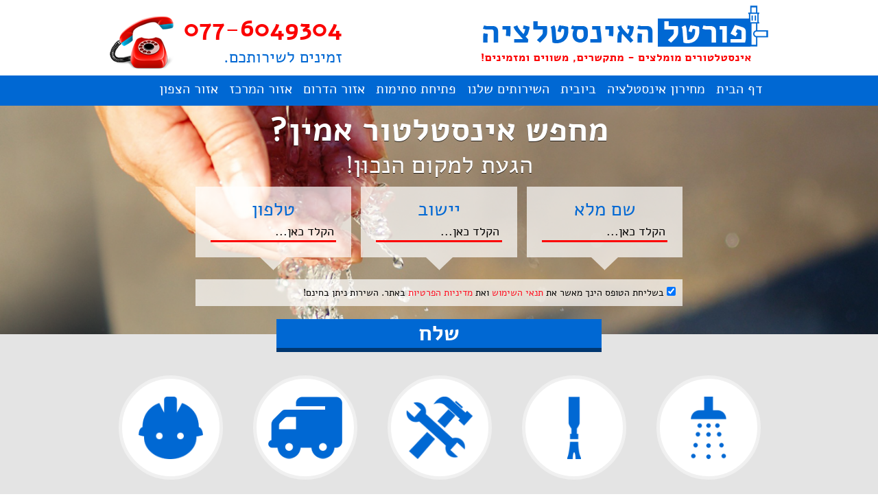

--- FILE ---
content_type: text/html; charset=utf-8
request_url: https://www.plumber-sos.com/
body_size: 8306
content:
            <!DOCTYPE html>            <html lang="he" dir="rtl">            <head>                    <title>אינסטלטורים מומלצים, אינסטלטור מומחה זול | פורטל האינסטלציה</title>                    <!--meta tags-->                    <meta http-equiv="Content-Type" content="text/html; charset=utf-8" />                    <meta http-equiv="pragma" content="no-cache" />                    <meta name="robots" content="index, follow" />                    <meta name="Author" content="פורטל האינסטלציה" />                    <meta name="keywords" content="אינסטלטור,אינסטלטורים,אינסטלטורים מומלצים,אינסטלטור 24 שעות,אינסטלטור מומלץ,אינסטלטור חירום" />                    <meta name="description" content="מחפש אינסטלטור מומלץ ובמחיר זול?
אנו מספקים שירותי אינסטלציה ע&amp;quot;י מגוון אינסטלטורים מומלצים.
ניתן להזמין אינסטלטור מומחה 24 שעות אשר מוסמך לטיפול בשעת חירום." />                    <meta property="og:title" content="אינסטלטורים מומלצים, אינסטלטור מומחה זול"/>                    <meta property="og:image" content="https://www.plumber-sos.com/img/logo.png"/>                    <meta property="og:site_name" content="פורטל האינסטלציה"/>                    <meta property="og:description" content="מחפש אינסטלטור מומלץ ובמחיר זול?
אנו מספקים שירותי אינסטלציה ע&amp;quot;י מגוון אינסטלטורים מומלצים.
ניתן להזמין אינסטלטור מומחה 24 שעות אשר מוסמך לטיפול בשעת חירום."/>                    <link rel="canonical" href="https://www.plumber-sos.com/"/>                    <meta name="viewport" content="width=device-width, initial-scale=1">					<link rel="icon" href="favicon.ico" type="image/x-icon"/>                    <!--[if lt IE 9]>                    <script src="http://html5shiv.googlecode.com/svn/trunk/html5.js"></script>                    <![endif]-->                    <script type="text/javascript" src="/js/jquery.js"></script>                    <script type="text/javascript" src="/js/jquery-ui.min.js"></script>                    <script type="text/javascript" src="/js/slideout.min.js"></script>                    <script type="text/javascript" src="/js/jquery.bpopup-0.7.0.min.js"></script>                    <script type="text/javascript" src="/plugins/tickers/jquery.tickers.min.js"></script>                    <!--[if (gte IE 6)&(lte IE 8)]>                      <script type="text/javascript" src="/js/selectivizr.js"></script>                    <![endif]-->                    <script type="text/javascript" src="/js/general.js"></script>                    <!--end meta tags-->                    <!--css include-->                    <link rel="stylesheet" type="text/css" href="/css/main.css?1630702657" />                                        <!--[if gte IE 9]>                      <style type="text/css">                        .gradient {                           filter: none;                        }                      </style>                    <![endif]-->                    <!--end css include-->                    <!--[if IE]>                    <link rel="stylesheet" type="text/css" href="/css/ie.css" />                    <![endif]-->            		<!--google analytics-->                    <script>
  (function(i,s,o,g,r,a,m){i['GoogleAnalyticsObject']=r;i[r]=i[r]||function(){
  (i[r].q=i[r].q||[]).push(arguments)},i[r].l=1*new Date();a=s.createElement(o),
  m=s.getElementsByTagName(o)[0];a.async=1;a.src=g;m.parentNode.insertBefore(a,m)
  })(window,document,'script','//www.google-analytics.com/analytics.js','ga');

  ga('create', 'UA-71826587-1', 'auto');
  ga('send', 'pageview');

</script>            		<!--end google analytics-->            </head>            <body>                <div id="form" class="popconatct">                    <i id="cancel"></i>                    <ul></ul>                </div>                <div id="wrapper">                    <header>                        <div class="wrap">                            <a id="logo" href="/" title="פורטל האינסטלציה"></a>                            <div id="phoneArea">                                <div class="poneArea_right">                                    <a href="tel:+972776049304" title="077-6049304">077-6049304</a>                                    <span>זמינים לשירותכם.</span>                                </div>                                <i></i>                            </div>                        </div>                        <div class="clear"></div>                        <nav id="menuArea">                             <label for="show-menu">                                <i></i>                                <input id="show-menu" role="button" type="checkbox">                                <ul id="navigator"><li><a title="עמוד ראשי" href="/">דף הבית</a></li><li><a title="מחירון אינסטלציה וביוב" href="/מחירון-אינסטלציה">מחירון אינסטלציה</a></li><li><a href="/ביובית">ביובית</a><ul class="drop"><li><a href="/ביובית-ברמת-השרון">ביובית ברמת השרון</a></li><li><a href="/ביובית-בראשון-לציון">ביובית בראשון לציון</a></li><li><a href="/ביובית-בהוד-השרון">ביובית בהוד השרון</a></li><li><a href="/ביובית-בהרצליה">ביובית בהרצליה</a></li><li><a href="/ביובית-בחדרה">ביובית בחדרה</a></li><li><a href="/ביובית-בחולון">ביובית בחולון</a></li><li><a href="/ביובית-בכפר-סבא">ביובית בכפר סבא</a></li><li><a href="/ביובית-בנתניה">ביובית בנתניה</a></li><li><a href="/ביובית-בפתח-תקווה">ביובית בפתח תקווה</a></li><li><a href="/ביובית-בקדימה">ביובית בקדימה</a></li><li><a href="/ביובית-ברמת-גן">ביובית ברמת גן</a></li><li><a href="/ביובית-ברעננה">ביובית ברעננה</a></li><li><a href="/ביובית-בתל-אביב">ביובית בתל אביב</a></li><li><a href="/ביובית-ביוקנעם">ביובית ביוקנעם</a></li><li><a href="/ביובית-בראש-העין">ביובית בראש העין</a></li></ul></li><li><a href="/השירותים-שלנו">השירותים שלנו</a><ul class="drop"><li><a href="/איתור-נזילות-מים">איתור נזילות מים</a></li><li><a href="/החלפת-ברזים">החלפת ברזים</a></li><li><a href="/לחץ-מים-נמוך">לחץ מים נמוך</a></li><li><a href="/שירותי-אינסטלציה">שירותי אינסטלציה</a></li><li><a href="/שירותי-אינסטלציה-לחברות">שירותי אינסטלציה לחברות</a></li><li><a href="/התקנת-מרזבים">התקנת מרזבים</a></li><li><a href="/משאבות-ביוב">משאבות ביוב</a></li><li><a href="/קבלן-ביוב">קבלן ביוב</a></li><li><a href="/שאיבת-ביוב">שאיבת ביוב</a></li></ul></li><li><a href="/פתיחת-סתימות">פתיחת סתימות</a><ul class="drop"><li><a href="/שורשים-בביוב">שורשים בביוב</a></li><li><a href="/סתימה-בצנרת">סתימה בצנרת</a></li><li><a href="/פתיחת-סתימה-בשירותים">פתיחת סתימה בשירותים</a></li><li><a href="/פתיחת-סתימה-במרזב">פתיחת סתימה במרזב</a></li></ul></li><li><a href="/אזור-הדרום">אזור הדרום</a><ul class="drop"><li><a href="/אינסטלטור-בירושלים">אינסטלטור בירושלים</a></li><li><a href="/אינסטלטור-במודיעין">אינסטלטור במודיעין</a></li><li><a href="/אינסטלטור-ברחובות">אינסטלטור ברחובות</a></li><li><a href="/אינסטלטור-באשקלון">אינסטלטור באשקלון</a></li><li><a href="/אינסטלטור-באשדוד">​אינסטלטור באשדוד</a></li><li><a href="/אינסטלטור-במעלה-אדומים">אינסטלטור במעלה אדומים</a></li><li><a href="/אינסטלטור-ביבנה">אינסטלטור ביבנה</a></li><li><a href="/אינסטלטור-בשדרות">אינסטלטור בשדרות</a></li></ul></li><li><a href="/אזור-המרכז">אזור המרכז</a><ul class="drop"><li><a href="/אינסטלטור-בהוד-השרון">אינסטלטור בהוד השרון</a></li><li><a href="/אינסטלטור-בכפר-סבא">אינסטלטור בכפר סבא</a></li><li><a href="/אינסטלטור-ברעננה">אינסטלטור ברעננה</a></li><li><a href="/אינסטלטור-בפתח-תקווה">אינסטלטור בפתח תקווה</a></li><li><a href="/אינסטלטור-בגבעתיים">אינסטלטור בגבעתיים</a></li><li><a href="/אינסטלטור-בשרון">אינסטלטור בשרון</a></li><li><a href="/אינסטלטור-ברמת-השרון">אינסטלטור ברמת השרון</a></li><li><a href="/אינסטלטור-בנתניה">אינסטלטור בנתניה</a></li><li><a href="/אינסטלטור-ברמת-גן">אינסטלטור ברמת גן</a></li><li><a href="/אינסטלטור-בתל-אביב">אינסטלטור בתל אביב</a></li><li><a href="/אינסטלטור-בחולון">אינסטלטור בחולון</a></li><li><a href="/אינסטלטור-בראשון-לציון">אינסטלטור בראשון לציון</a></li><li><a href="/אינסטלטור-ברמת-אביב">אינסטלטור ברמת אביב</a></li><li><a href="/אינסטלטור-בהרצליה">אינסטלטור בהרצליה</a></li></ul></li><li><a href="/אזור-הצפון">אזור הצפון</a><ul class="drop"><li><a href="/אינסטלטור-בחיפה">אינסטלטור בחיפה</a></li><li><a href="/אינסטלטור-בטבריה">אינסטלטור בטבריה</a></li><li><a href="/אינסטלטור-בחדרה">אינסטלטור בחדרה</a></li><li><a href="/אינסטלטור-בקריות">אינסטלטור בקריות</a></li><li><a href="/אינסטלטור-בנהריה">אינסטלטור בנהריה</a></li></ul></li></ul>                             </label>                        </nav>                        </header>                    <div class="clear"></div>                    <div id="container">                        <div id="contactArea">                            <div class="wrap">                                <b>מחפש אינסטלטור אמין?</b>                                <sub>הגעת למקום הנכון!</sub>                                <div class="clear"></div>                                            <form method="post" action="/" data-action="contact1" class="goform myform">                <fieldset>                    <div class="inputArea full">                        <label for="fullname">שם מלא</label>                        <input type="text" id="fullname" name="fullname" placeholder="הקלד כאן..." />                    </div>                </fieldset>                <fieldset>                    <div class="inputArea full">                        <label for="city">יישוב</label>                        <input type="text" id="city" name="city" placeholder="הקלד כאן..." />                    </div>                </fieldset>                <fieldset class="last">                    <div class="inputArea full">                        <label for="phone">טלפון</label>                        <input type="text" id="phone" name="phone" placeholder="הקלד כאן..." />                    </div>                </fieldset>				<div class="clear"></div>				<label for="approve_5" class="note_text">					<input type="checkbox" name="approve" value="1" id="approve_5" checked="true">					בשליחת הטופס הינך מאשר את <a href="/תנאי-השימוש" rel="noindex, nofollow" title="תנאי השימוש" target="blank"> תנאי השימוש</a> ואת <a href="/מדיניות-הפרטיות" rel="noindex, nofollow" title="מדיניות הפרטיות" target="blank"> מדיניות הפרטיות</a> באתר. השירות ניתן בחינם!				</label>				<div class="clear"></div>                <input type="submit" value="שלח" class="mybutton spec" />            </form>                            </div>                        </div>                        <div class="clear"></div>                               <div id="activities">
        <div class="wrap">
            <ul>        <li>
            <a href="/מחירון-אינסטלציה" title="מחירון אינסטלציה">
                <img src="/img/gallery/1528291913.png" alt="מחירון אינסטלציה" title="מחירון אינסטלציה" />
            </a>
            <a href="/מחירון-אינסטלציה" title="מחירון אינסטלציה">
                <span>מחירון אינסטלציה</span>
            </a>
        </li>        <li>
            <a href="/פתיחת-סתימות" title="פתיחת סתימות">
                <img src="/img/gallery/1528291906.png" alt="פתיחת סתימות" title="פתיחת סתימות" />
            </a>
            <a href="/פתיחת-סתימות" title="פתיחת סתימות">
                <span>פתיחת סתימות</span>
            </a>
        </li>        <li>
            <a href="/השירותים-שלנו" title="השירותים שלנו">
                <img src="/img/gallery/1528291875.png" alt="השירותים שלנו" title="השירותים שלנו" />
            </a>
            <a href="/השירותים-שלנו" title="השירותים שלנו">
                <span>השירותים שלנו</span>
            </a>
        </li>        <li>
            <a href="/ביובית" title="ביובית">
                <img src="/img/gallery/1528291856.png" alt="ביובית" title="ביובית" />
            </a>
            <a href="/ביובית" title="ביובית">
                <span>ביובית</span>
            </a>
        </li>        <li class="last">
            <a href="/אזורי-שירות" title="אזורי שירות">
                <img src="/img/gallery/1528291835.png" alt="אזורי שירות" title="אזורי שירות" />
            </a>
            <a href="/אזורי-שירות" title="אזורי שירות">
                <span>אזורי שירות</span>
            </a>
        </li></ul>
        </div>
    </div> 
    <div class="clear"></div>
    <br /><br />                        <div class="clear"></div>                        <div class="wrap">                            <div id="main">                                        <div class="textArea ulTick">
            <h1>חיפשתם אינסטלטור מומלץ?</h1>

<div style="margin: 0px; padding: 0px; border: 0px; font-variant-numeric: inherit; font-stretch: inherit; line-height: inherit; font-family: arial; vertical-align: baseline; font-size: 14px; color: rgb(0, 0, 0);">פורטל האינסטלציה כאן לשירותכם!&nbsp;יש בעיות אינסטלציה בבית? השירותים סתומים? הביוב מוצף ולא יודעים מה לעשות?&nbsp;אתם צריכים אינסטלטור מומלץ, כאן עכשיו ומייד, אין שום בעיה התקשרו כבר עכשיו לאינסטלטור שלכם.&nbsp;הוא יספק לכם מענה מלא לכל בעיית אינסטלציה, בעל מקצוע שכזה לא תמצאו בכל מקום - בעל וותק של שנים בתחום. אחד כזה&nbsp;איכותי העוסק באינסטלציה ביתית, מתמחה בכל תחום פתיחת הסתימות.<br />
&nbsp;</div>

<h2>למה לבחור דווקא בפורטל האינסטלציה?</h2>

<p style="margin: 0px; padding: 0px; border: 0px; font-variant-numeric: inherit; font-stretch: inherit; line-height: 24px; font-family: arial; vertical-align: baseline; font-size: 14px; color: rgb(72, 72, 72);"><span style="font-size:18px;"><span style="color:#008000;"><strong><span style="font-family: arial;">✔</span></strong></span></span>&nbsp;<strong>אנו מספקים שירותי ביובית לפתיחת סתימות</strong><br />
<strong style="color: rgb(0, 128, 0); font-family: arial; font-size: 18px;">✔&nbsp;</strong><strong>חברתנו בעלת מוניטין רב בתחום האינסטלציה והביוב.</strong><br />
<strong style="color: rgb(0, 128, 0); font-family: arial; font-size: 18px;">✔&nbsp;</strong><strong>צילום תת קרקעי של צנרת ביוב מים בעזרת סיב אופטי ומידע נוסף.</strong><br />
<strong style="color: rgb(0, 128, 0); font-family: arial; font-size: 18px;">✔&nbsp;</strong><strong>מצלמה הדמייה תרמית לאיתור נזילות של מים.</strong><br />
<strong style="color: rgb(0, 128, 0); font-family: arial; font-size: 18px;">✔&nbsp;</strong><strong>ציוד חדשני לצילום צנרת ביוב ולאיתור נזילות מים, על ידי הטובים בתחום.</strong></p>

<h2>פורטל האינסטלציה - אינסטלטורים מומלצים 24 שעות ביממה</h2>
נתקלתם בבעיה בצנרת? המים בכיור לא יורדים מהר? מעוניינים להחליף את הצנרת הישנה בצנרת חדשה?<br />
שבעל המקצוע הממוקם באזור קרוב בהתאם לבקשתכם, ישמח להגיע עד אליכם ולסייע לכם בפתרון הבעיה, לתת ייעוץ מתאים וטיפים לתחזוקת הצנרת הקיימת. אין עוד צורך לרדוף אחר בעל מקצוע ולחכות עד שהאינסטלטור יתפנה אליכם בזמנים שהכי קריטיים בעבורכם, בכל מקרה חירום או בעיה בה תיתקלו, אנו נסייע לכם בפתרון הבעיה ונשלח אליכם <a href="/ביובית" name="שירותי ביובית" title="ביובית">ביובית</a> בהתאם לתקלה ולמקום מגוריכם שיטפל בכל בעיה וירד לעומקה, ייתן מענה וטיפול תואם.

<h2>אם חשבתם שתאלצו לחכות זמן רב לאינסטלטור טעיתם!</h2>
לא מעט אנשים מוצאים את עצמם חסרי אונים, כאשר הם נתקלים במצב חירום או בעיה בדודי השמש שלהם, אנו בפורטל האינסטלציה עובדים עם טכנאי דודי שמש ושמחים להעביר שירותים אלו לחברות העובדות איתנו, בצנרת שאינה סובלת דיחוי ומקשה על התנהלות בסיסית בחיי היום יום אך נאלצים מפאת ברירה לחכות לבעל המקצוע שלכם זמן רב, או שקיבלו טיפול שאינו תאם את הבעיה ולא פתר אותה אלא גרם לנזק נוסף או שהבעיה חזרה בשנית. מצבים אלו שכיחים ולכן חשוב למצוא בעל מקצוע מקצועי ומהימן שיהיה גם נגיש וזמין ויגיע בזמן הקצר ביותר שניתן. וזאת הסיבה שאנו כאן!<br />
אנו נשמח לסייע לכם ולשלוח אליכם אינסטלטור הקרוב לאזור מגורכם אשר יסייע בכל בעיה. בין אם אתם מתגוררים בת&quot;א, הוד השרון, קדימה, בצרה או נווה ימין, אנו נשמח לשלוח אליכם אחד מומחה עד הבית. תוכלו להזמין שירות באזורים כמו: כפר סבא, רעננה, רמת השרון, בני ציון, פתח תקווה ועוד אזורים רבים ברחבי הארץ.
<h2>רבים חוששים להזמין אינסטלטור מוסמך בזמן חירום</h2>
שאינם מכירים הן מבחינת הניסיון שלו, הידע וכמובן העלות. בדרך כלל, אנשים רבים מבקשים המלצות ועצות של חברים, שכנים או בני משפחה ועל סמך המלצתם, מזמינים אנשי מקצוע. אך מה ניתן לעשות במקרים שאין מי שימליץ על שרברב מוסמך שגר באזור שלנו או שאותו בעל מקצוע ברעננה שעליו המליצו לנו, לא ממש הרשים אותנו? ישנם מקרים נוספים שאותו אינסטלטור מומלץ בעל המלצות, מתגורר רחוק והרי לא כל שרברב זול מוכן לנסוע רחוק מדי בעבור מתן שירות ובטח כשמדובר בעיר אחרת ובמרחק שדורש נסיעה ארוכה. גם עבור הלקוח מדובר בהוצאה כספית גבוהה שלא תכנן וזאת בעבור הנסיעה הארוכה אותה נאלץ לבצע. אז כיום, אין צורך לדאוג ולחשוש יותר כיוון שאנו נייעץ לכם ונשלח אינסטלטורים בהתאם לאזור מגוריכם, מקצועי ומהימן, אשר יאתרו את הבעיה בצנרת וייתן טיפול בהתאם, טיפול מקצועי ומקיף. בין אם תבקשו מחיר זול או שירות מקצועי, אנו נשמח לסייע ולשלוח בעל מקצוע מומחה בהתאם למקום מגוריכם בזמן הקצר ביותר, תוך מתן שירות אדיב, מקצועי ואמין.&nbsp;

<h2>מחפשים אינסטלטורים מומלצים במחיר זול?</h2>
יש לכם סתימה בצנרת? מעוניינים להניח צנרת חדשה בדירה שנמצאת כרגע בבנייה ברעננה? אין שום בעיה! אנו נשמח לסייע ולשלוח שרברב זול בהתאם לאזור מגוריכם &nbsp;אשר ייעץ וידריך אתכם בהתאם, יסייע ויאתר בעיות בצנרת תוך מתן טיפול התואם לבעיה, תוך שימוש בכלים מתקדמים ויעילים והכי חשוב, יספק שירות אדיב, אמין ומקצועי. בין אם מדובר בבעיה בצנרת או תכנון תשתית והנחת צנרת חדשה, חשוב שאותו אינסטלטור חירום יהיה מקצועי ובעל וותק, ניסיון וידע רב שהרי טיפול לא תואם והנחת צנרות שאינן מונחות בצורה הנכונה, תגרום לבעיות בהמשך ולנזק רב.&nbsp;בכל מקרה של בעיות בצנרת הכוללות סתימות מסיבות שונות.<br />
<br />
ניקוי שומנים שנדבקו לדפנות הצנרת, הנחת צנרת חדשה, החלפת צנרת ישנה בחדשה, תחזוק ושימור צנרת קיימת, ריקון מכלי אגירה ועוד תחומים נוספים בתחום האינסטלציה, אנו נשמח לתת ייעוץ ומענה תואם ולספק לכם אינסטלטורים בהתאם למקום מגוריכם בין אם מדובר ברעננה, כפר סבא,בבצרה, קדימה ובני ציון, נווה ימין, רמת השרון, הוד השרון ועוד. נגישות וזמינות הנם חלק בלתי נפרד מפתירת הבעיות וחווית הלקוח בכל הקשור בטיפול בעיות בצנרת ואנו נעמוד על מתן סיוע בזמן הקצר ביותר שניתן תוך שמירה על טיפול מקצועי, הוגן ומהימן. אין צורך לחשוש מהזמנת אינסטלטורים מתוך <a href="/אזורי-שירות" name="אזורי השירות שלנו" title="אזורי שירות">אזורי השירות שלנו</a> לא מוכר או לחכות זמן רב לבעל מקצוע בזמן שאתם סובלים מבעיה חמורה בצנרת שמונעת מכם התנהלות חיי יום יום תקינה, איתנו תוכלו להיות בטוחים ושקטים שתקבלו שירות איכותי, מקצועי ומהיר. אנו נעמוד על כך שתקבלו טיפול מתאים ואדיב, נשלח נציג למקום מגוריכם שיהיה נגיש וזמין ויסייע בפתירת הבעיה ואף ייעץ לכם כיצד להתנהל בעתיד למניעת בעיות דומות נוספות.

<h2>מהו תפקידו של האינסטלטור המוסמך?</h2>
תפקיד האינסטלטור הנו חשוב, כמו גם כל תפקיד חירום בערים אחרות. התפקיד שלו הוא לספק שירותים שונים וחיוניים כגון פתיחת סתימות, איתור נזילות, איתור סתימות בביוב וטיפול מתאים תוך שימוש בכלים וטכניקות מתקדמות ויעילות כולל ציוד מתקדם כגון צילום ביוב לטובת איתור בעיות בצנרת, ספירלה חשמלית המשמשת לניקוי הצנרת ושטיפת שומן ולכלכוך שנדבר סגפנות של הצינורות ועוד, תוך האפשרות להזמין את אותו אינסטלטור מומלץ &nbsp;בכל שעה בשבוע, מה שנמצא מאוד חיוני וחשוב במצבים בהם יש מקרה חירום הדורש טיפול מיידי ומדובר בשעות שמחוץ לשעות וימי העבודה המקובלים.<br />
<br />
גם אם מדובר בסתימה בצנרת והסיבה לכך לא ידועה, ניתן לקרוא לאחד מוסמך על מנת שיבדוק את הצנרת ויימצא את הסיבה לבעיית הסתימה. סתימות בצנרת נגרמות מסיבות רבות ושונות ולכן חשוב לזהות תחילה את הבעיה לפני שניגשים לטיפול בבעיהשכן כל בעיה דורשת טיפול שונה. בין אם מדובר בשורשים בביוב הגורמים לסתימה בצנרת, או סתימה הנגרמת מפסולת שנאגרה בתוכה, מומחה יוכל לסייע בפתרון הבעיה.
<div style="text-align: center;"><a href="https://www.piper.co.il" name="פייפר אינסטלציה" title="פייפר אינסטלציה"><img alt="פייפר אינסטלציה" src="/img/gallery/piper.png" style="width: 125px; height: 58px;" title="פייפר אינסטלציה" /></a><br />
&nbsp;</div>

<h2>בחרו בטוב מכולם, פורטל האינסטלציה!</h2>

<p>ניתן לערוך השוואה בין כלל האינסטלטורים בקטגוריות הבאות החל מתחומי ההתמקצעות, וותק בתחום האינסטלציה, זמינות ומחיר. חשוב מאוד לבקש המלצות אודות אותו מקצוען על מנת לאשר את המידע המתקבל אודותיו באמצעות אתרי האינטרנט והפורטל האינסטלציה שלנו, מוזמנים <a href="/מחירון-אינסטלציה" name="מחירון אינסטלציה וביוב" title="מחירון אינסטלציה">לעיין בעמוד מחירון אינסטלציה וביוב</a> על מנת לבצע השוואת מחירים בין האינסטלטורים השונים.</p>

        </div>                            </div>                            <aside>                                            <div class="block contactBox">                <div class="block_body" style="padding: 10px;">                    <sub>                        <b>אנו כאן לשירותכם!</b>                        חייג או השאר פרטים ונשמח לעזור!                    </sub>                    <a href="tel:++972776049304" class="phoneLink" title="077-6049304"><b>077-6049304</b><i class="mobile"></i></a>                    <a href="/צור-קשר" class="contactLink" title="צור קשר"><i class="contact"></i><b>או לחץ ליצירת קשר</b></a>                    <i id="women"></i>                </div>            </div>                                                                <div class="block">                                    <div class="block_header">                                        <b>עדכונים אחרונים</b>                                    </div>                                    <div class="clear"></div>                                    <div class="block_body" id="tickers">                                        <ul>                                                            <li>                    <a href="/מדיניות-הפרטיות" title="" class="title">                        <b>מדיניות הפרטיות:</b>                        מדיניות הפרטיות של פורטל האינסטלציה.                    </a>                    <div class="clear"></div>                    <div class="foot">                        עודכן לאחרונה: <time datetime="25-10-2021 13:16:18">25/10/2021, בשעה 13:16</time>                    </div>                </li>                <li>                    <a href="/תנאי-השימוש" title="" class="title">                        <b>תנאי השימוש:</b>                        תקנון ותנאי שימוש בפורטל האינסטלציה.                    </a>                    <div class="clear"></div>                    <div class="foot">                        עודכן לאחרונה: <time datetime="27-09-2021 10:05:27">27/09/2021, בשעה 10:05</time>                    </div>                </li>                <li>                    <a href="/הצהרת-נגישות" title="" class="title">                        <b>הצהרת נגישות:</b>                        הצהרת נגישות של פורטל האינסטלציה.                    </a>                    <div class="clear"></div>                    <div class="foot">                        עודכן לאחרונה: <time datetime="27-09-2021 09:52:00">27/09/2021, בשעה 09:52</time>                    </div>                </li>                <li>                    <a href="/מחירון-אינסטלציה" title="" class="title">                        <b>מחירון אינסטלציה:</b>                                            </a>                    <div class="clear"></div>                    <div class="foot">                        עודכן לאחרונה: <time datetime="10-03-2020 12:16:40">10/03/2020, בשעה 12:16</time>                    </div>                </li>                <li>                    <a href="/פתיחת-סתימות" title="" class="title">                        <b>פתיחת סתימות:</b>                                            </a>                    <div class="clear"></div>                    <div class="foot">                        עודכן לאחרונה: <time datetime="06-06-2018 16:31:46">06/06/2018, בשעה 16:31</time>                    </div>                </li>                <li>                    <a href="/השירותים-שלנו" title="" class="title">                        <b>השירותים שלנו:</b>                                            </a>                    <div class="clear"></div>                    <div class="foot">                        עודכן לאחרונה: <time datetime="06-06-2018 16:31:15">06/06/2018, בשעה 16:31</time>                    </div>                </li>                                        </ul>                                    </div>                                </div>                                <div class="block contactBox">                                    <div class="block_body" style="padding: 10px;">                                        <sub>                                            <b>אנחנו בפייסבוק</b>                                        </sub>                                        <div id="fb-root"></div>                                         <script>(function(d, s, id) {                                            var js, fjs = d.getElementsByTagName(s)[0];                                            if (d.getElementById(id)) return;                                            js = d.createElement(s); js.id = id;                                            js.src = "//connect.facebook.net/en_US/sdk.js#xfbml=1&appId=272996832714858&version=v2.3";                                            fjs.parentNode.insertBefore(js, fjs);                                            }(document, 'script', 'facebook-jssdk'));                                        </script>                                        <div class="fb-like-box" data-href="https://www.facebook.com/plumber.sos/" data-height="500" data-width="850" data-show-faces="true" data-header="false" data-stream="false" data-show-border="false">                                    </div>                                </div>                            </aside>                        </div>                    </div>                    <div class="clear"></div>                    <footer class="clear">                         <div class="wrap clear">                            <div id="footerLogoArea" class="clear">                                <i id="footerLogo" title="פורטל האינסטלציה"></i>                            </div>                            <div class="blocks clear">                                         <div class="block">                                    <h3>פורטל האינסטלציה</h3>                                    <div class="clear"></div>                                    <ul>                                        <li><a title="פורטל האינסטלציה" href="/">פורטל האינסטלציה</a></li>                                        <li><a title="שאלות ותשובות" href="/שאלות-ותשובות">שאלות ותשובות</a></li>                                        <li><a title="מאמרים" href="/מאמרים">מאמרים</a></li>                                        <li><a rel="nofollow" title="עמוד הפייסבוק שלנו" href="https://www.facebook.com/plumber.sos/">עמוד פייסבוק</a></li>											<li><a href="/תנאי-השימוש" rel="noindex, nofollow" title="תנאי השימוש" target="blank"> תנאי השימוש</a></li>					<li><a href="/מדיניות-הפרטיות" rel="noindex, nofollow" title="מדיניות הפרטיות" target="blank"> מדיניות הפרטיות</a></li>					<li><a href="/הצהרת-נגישות" rel="noindex, nofollow" title="הצהרת נגישות" target="blank"> הצהרת נגישות</a></li>                                        <li><a title="מפת האתר" href="/sitemap.html">מפת אתר</a></li>                                    </ul>                                </div>                                <div class="block">                                    <h3>השירותים שלנו</h3>                                    <div class="clear"></div>                                    <ul>                                        <li><a title="מחירון אינסטלטורים" href="/מחירון-אינסטלציה">מחירון אינסטלציה</a></li>                                        <li><a title="התקנת מרזב" href="/התקנת-מרזבים">התקנת מרזבים</a></li>                                        <li><a title="איתור נזילות" href="/איתור-נזילות-מים">איתור וגילוי נזילות</a></li>                                        <li><a title="לחץ מים נמוך בבית" href="/לחץ-מים-נמוך">הגברת  לחץ מים</a></li>                                        <li><a title="החלפת ברזים" href="/החלפת-ברזים">תיקון והחלפת ברזים</a></li>						                                        <li><a title="שאיבות ביוב" href="/שאיבת-ביוב">שאיבת ביוב</a></li>                                        <li><a title="קבלן ביוב מומלץ" href="/קבלן-ביוב">קבלן ביוב</a></li>                                        <li><a title="משאבות ביוב טבולות" href="/משאבות-ביוב">משאבת ביוב</a></li>                                        <li><a title="השירותים שלנו" href="/השירותים-שלנו">השירותים שלנו</a></li>                                    </ul>                                </div>                                <div class="block">                                    <h3>שירותי ביובית</h3>                                    <div class="clear"></div>                                    <ul>                                        <li><a title="שירותי ביובית" href="/ביובית">ביובית</a></li>                                        <li><a title="שירותי ביובית בהרצליה" href="/ביובית-בהרצליה">ביובית בהרצליה</a></li>                                        <li><a title="שירותי ביובית בתל אביב" href="/ביובית-בתל-אביב">ביובית בתל אביב</a></li>                                        <li><a title="שירותי ביובית ברמת גן" href="/ביובית-ברמת-גן">ביובית ברמת גן</a></li>                                        <li><a title="שירותי ביובית בחדרה" href="/ביובית-בחדרה">ביובית בחדרה</a></li>                                        <li><a title="שירותי ביובית ברעננה" href="/ביובית-ברעננה">ביובית ברעננה</a></li>                                        <li><a title="שירותי ביובית בפתח תקווה" href="/ביובית-בפתח-תקווה">ביובית בפתח תקווה</a></li>                                    </ul>                                </div>                                <div class="block last">                                    <h3>סוגי פתיחת סתימות</h3>                                    <div class="clear"></div>                                    <ul>                                        <li><a title="פתיחת סתימה בביוב" href="/פתיחת-סתימות">פתיחת סתימות בביוב</a></li>                                        <li><a title="סתימה בצנרת" href="/סתימה-בצנרת">פתיחת סתימה בצנרת</a></li>                                        <li><a title="שורשים בביוב" href="/שורשים-בביוב">סתימת שורשים בביוב</a></li>                                        <li><a title="פתיחת סתימות בשירותים" href="/פתיחת-סתימה-בשירותים">פתיחת סתימות בשירותים</a></li>                                    </ul>                                </div>                                <div class="clear"></div>                                <b class="cp">כל הזכויות שמורות לפורטל האינסטלציה.</b>                            </div>                        </div>                    </footer>                </div>                            </body>            </html>                        

--- FILE ---
content_type: text/css
request_url: https://www.plumber-sos.com/css/main.css?1630702657
body_size: 8051
content:
html, body, div, span, applet, object, iframe,
h1, h2, h3, h4, h5, h6, p, blockquote, pre,
a, abbr, acronym, address, big, cite, code,
del, dfn, em, img, ins, kbd, q, s, samp,
small, strike, sub, sup, tt, var,
b, u, i, center,
dl, dt, dd, ol, ul, li,
fieldset, form, label, legend,
table, caption, tbody, tfoot, thead, tr, th, td,
article, aside, canvas, details, embed, 
figure, figcaption, footer, header, hgroup, 
menu, nav, output, ruby, section, summary,
time, mark, audio, video,select,input {
    margin: 0;
    padding: 0;
    border: 0;
    font-size: 100%;
    font: inherit;
    vertical-align: baseline;
    font-size:inherit;
}
/* HTML5 display-role reset for older browsers */
article, aside, details, figcaption, figure, 
footer, header, hgroup, menu, nav, section {
    display: block;
}
body {
    line-height: 1.4;
    font-family: 'Alef', arial;
    font-size: 14px;
    color: #003770;
}
ol, ul {
    list-style: none;
}
:focus {
    outline: 0;
}
blockquote, q {
    quotes: none;
}
blockquote:before, blockquote:after,
q:before, q:after {
    content: '';
    content: none;
}
table {
    border-collapse: collapse;
    border-spacing: 0;
}
/*end css reset*/

.clear:before,
.clear:after {
    content: "";
    display: table;
} 
.clear:after {
    clear: both;
}
.clear {
    zoom: 1; 
}

html,body {
    margin:0;
    padding:0;
}

html, body {
    height: 100%;
}

b,strong {
    font-family: 'Alef Bold', arial;
    font-weight: bold;
}

* {
    box-sizing: border-box;
}

@font-face {
    font-family: 'Alef';
    src: url('/css/fonts/alef/Alef-Regular.eot');
    src: url('/css/fonts/alef/Alef-Regular.eot?#iefix') format('embedded-opentype'),
        url('/css/fonts/alef/Alef-Regular.woff') format('woff'),
        url('/css/fonts/alef/Alef-Regular.ttf') format('truetype'),
        url('/css/fonts/alef/Alef-Regular.svg#alefregular') format('svg');
    font-weight: normal;
    font-style: normal;

}

@font-face {
    font-family: 'Alef Bold';
    src: url('/css/fonts/alef/Alef-Bold.eot');
    src: url('/css/fonts/alef/Alef-Bold.eot?#iefix') format('embedded-opentype'),
        url('/css/fonts/alef/Alef-Bold.woff') format('woff'),
        url('/css/fonts/alef/Alef-Bold.ttf') format('truetype'),
        url('/css/fonts/alef/Alef-Bold.svg#alefbold') format('svg');
    font-weight: bold;
    font-style: normal;

}

* {
    -webkit-box-sizing: border-box;
    -moz-box-sizing: border-box;
    box-sizing: border-box;
}

/***popup**/
.myformPop {
    display: none;
    width: 320px;
    padding: 8px;
    background: rgba(0,0,0,.3);
    filter: progid:DXImageTransform.Microsoft.gradient(startColorstr=#10000000,endColorstr=#10000000);
    -webkit-border-radius: 8px;
    -moz-border-radius: 8px;
    border-radius: 8px;
    position: relative;
    background: rgba(0,0,0,0.1);
}

.myformPop i.close,
.myformPop .cancelButton,
.myformPop .acceptButton{
    position: absolute;
    bottom: 15px;
    font-family: arial;
    font-size: 12px;
    left: 15px;
    display: block;
    padding: 7px;
    color: #fff;
    font-weight: bold;
    border: 1px solid #a95151;
    box-shadow: 0 1px 2px 0 #cd8787 inset;
    -webkit-box-shadow: 0 1px 2px 0 #cd8787 inset;
    -moz-box-shadow: 0 1px 2px 0 #cd8787 inset;
    background: #c57979;
    background: -moz-linear-gradient(top, #c57979 0%, #a34c4c 100%);
    background: -webkit-gradient(linear, left top, left bottom, color-stop(0%,#c57979), color-stop(100%,#a34c4c));
    background: -webkit-linear-gradient(top, #c57979 0%,#a34c4c 100%);
    background: -o-linear-gradient(top, #c57979 0%,#a34c4c 100%);
    background: -ms-linear-gradient(top, #c57979 0%,#a34c4c 100%);
    background: linear-gradient(top, #c57979 0%,#a34c4c 100%);
    filter: progid:DXImageTransform.Microsoft.gradient( startColorstr='#c57979', endColorstr='#a34c4c',GradientType=0 );
    border: 0px;
    outline: none;
    text-shadow: 0 -1px #6f6f6f;
    -moz-border-radius: 3px;
    -webkit-border-radius: 3px;
    border-radius: 3px;
    cursor: pointer;
}

.myformPop .confirmButtons {
    width: 193px;
    margin: 0 auto;
    margin-top: 81px;
}
.myformPop .confirmButtons button {
    float: right;
    margin-right: 10px;
    padding: 12px 25px 12px 25px;
    position: relative;
    left: auto;
    bottom: auto;
    box-shadow: none;
    -webkit-box-shadow: none;
    -moz-box-shadow: none;
    text-shadow: none;
    font-size: 14px;
    font-weight: normal;
}

.myformPop .cancelButton {
    border: 1px solid #6F3333;
}

.myformPop .acceptButton {
    margin-right: 0px;
    background: #a9ca7b; /* Old browsers */
    background: -moz-linear-gradient(top, #a9ca7b 0%, #84ab58 100%); /* FF3.6+ */
    background: -webkit-gradient(linear, left top, left bottom, color-stop(0%,#a9ca7b), color-stop(100%,#84ab58)); /* Chrome,Safari4+ */
    background: -webkit-linear-gradient(top, #a9ca7b 0%,#84ab58 100%); /* Chrome10+,Safari5.1+ */
    background: -o-linear-gradient(top, #a9ca7b 0%,#84ab58 100%); /* Opera 11.10+ */
    background: -ms-linear-gradient(top, #a9ca7b 0%,#84ab58 100%); /* IE10+ */
    background: linear-gradient(to bottom, #a9ca7b 0%,#84ab58 100%); /* W3C */
    filter: progid:DXImageTransform.Microsoft.gradient( startColorstr='#a9ca7b', endColorstr='#84ab58',GradientType=0 ); /* IE6-9 */
    border: 1px solid #567A34;
}

.myformPop i.close:hover,
.myformPop .confirmButtons button{
    opacity: 0.95;
    filter: alpha(opacity=95);
    -webkit-transition: opacity 0.2s ease-in-out;
    -moz-transition: opacity 0.2s ease-in-out;
    transition: opacity 0.2s ease-in-out;
}

.myformPop i.close:active,
.myformPop .confirmButtons button:active {
    background: #b15e5e;
    box-shadow: 0 0 2px #707070 inset, 0 1px 0 #fff;
    -webkit-box-shadow: 0 0 2px #707070 inset, 0 1px 0 #fff;
    -moz-box-shadow: 0 0 2px #707070 inset, 0 1px 0 #fff;
}

.myformPop .confirmButtons .acceptButton:active {
    background: #a9ca7b;
}

.myformPop .heading {
    width: 100%;
    height: 44px;
    background-image: -webkit-linear-gradient(top, rgb(249, 249, 249), rgb(233, 233, 233));
    background-image: -moz-linear-gradient(top, rgb(249, 249, 249), rgb(233, 233, 233));
    background-image: -o-linear-gradient(top, rgb(249, 249, 249), rgb(233, 233, 233));
    background-image: -ms-linear-gradient(top, rgb(249, 249, 249), rgb(233, 233, 233));
    background-image: linear-gradient(top, rgb(249, 249, 249), rgb(233, 233, 233));
    filter: progid:DXImageTransform.Microsoft.gradient(GradientType=0,StartColorStr='#f9f9f9', EndColorStr='#e9e9e9');
    border-bottom: 1px solid #bababa;
    -webkit-box-shadow: inset 0px -1px 0px #fff, 0px 1px 3px rgba(0,0,0,.08);
    -moz-box-shadow: inset 0px -1px 0px #fff, 0px 1px 3px rgba(0,0,0,.08);
    box-shadow: inset 0px -1px 0px #fff, 0px 1px 3px rgba(0,0,0,.08);
    -webkit-border-radius: 4px 4px 0px 0px;
    -moz-border-radius: 4px 4px 0px 0px;
    border-radius: 4px 4px 0px 0px;
    font-family: arial;
    font-weight: bold;
    text-align: center;
    line-height: 44px;
    color: #444444;
    text-shadow: 0px 1px 0px #fff;
}

.myformPop .output {
    font-family: arial;
    font-size: 14px;
    width: 100%;
    background: #efefef;
    -webkit-box-shadow: 0px 1px 3px rgba(0,0,0,.25);
    -moz-box-shadow: 0px 1px 3px rgba(0,0,0,.25);
    box-shadow: 0px 1px 3px rgba(0,0,0,.25);
    -webkit-border-radius: 0px 0px 4px 4px;
    -moz-border-radius: 0px 0px 4px 4px;
    border-radius: 0px 0px 4px 4px;
    padding: 10px;
    padding-bottom: 42px;
}

.myformPop .output.delete {
    color: #A70505;
}

.myformPop .output span.success {
    color: #4F8A10;
    border: 1px solid #4F8A10;
    background: #DFF2BF;
    display: block;
    padding: 3%;
    width: 100%;
    text-align: center;
}
.myformPop .output span.error {
    color: #A70505;
}

.myformPop .output ul {
    list-style-type: disc;
    color: #D8000C;
    background-color: #FFBABA;
    padding: 3%;
    width: 100%;
    margin: 0;
    border: 1px solid #D8000C;
}

.myformPop .output ul li {
    margin-right: 20px;
}
/***popup**/

/***FORMS***/
/*****HE****/
.myform {
    display: block;
    padding-bottom: 10px;
}

.myform fieldset {
    display: block;
    margin-bottom: 13px;
    position: relative;
}

.myform fieldset label {
    width: 28%;
    float: right;
    font-size: 16px;
    color: #777777;
    margin-left: 2%;
}

.myform fieldset.req:before {
    content: "*";
    color: red;
    position: absolute;
    top: -9px;
    right: 1px;
    display: block;
}

.myform fieldset div.inputArea {
    float: right;
    width: 70%;
}

.myform fieldset div.inputArea.full {
    float: none;
    width: 100%;
}

.myform fieldset div.inputArea input[type="text"],
.myform fieldset div.inputArea input[type="password"],
.myform fieldset div.inputArea textarea{
    background: #ececec;
    padding: 0 2%;
    width: 100%;
    height: 38px;
    line-height: 38px;
    color: #747474;
    font-size: 18px;
    outline: 0px;
    border: 0;
    position: relative;
    font-family: 'Alef', arial;
}

.block_body .myform fieldset div.inputArea input[type="text"],
.block_body .myform fieldset div.inputArea input[type="password"],
.block_body .myform fieldset div.inputArea textarea{
    background: #fff;
}

input.errorField,
textarea.errorField {
    border: 1px solid red;
    background-color: #FFBABA !important;
}

.myform fieldset div.inputArea textarea {
    min-height: 70px;
    line-height: normal;
    resize: none;
}

.myform fieldset div.inputArea input[type="text"]:focus,
.myform fieldset div.inputArea input[type="password"]:focus,
.myform fieldset div.inputArea textarea:focus{
    background: #d7cbcb;
}

.myform button,.mybutton {
    display: block;
    float: left;
    text-decoration: none;
    line-height: 42px;
    font-size: 32px;
    padding: 0px 20px;
    text-align: center;
    color: #fff;
    border: 0;
    outline: 0px;
    cursor: pointer;
    font-family: 'Alef Bold', arial;
    background: #0068d3;
}

.myform button, .myform .mybutton {
    float: none;
    width: 100%;
}

.myform button:hover,.mybutton:hover {
    background: #003770;
}

.myform button:active,.mybutton:active{
    position:relative;
    margin-top: -1px;
}

.myform fieldset div.inputArea input::-webkit-input-placeholder, .myform fieldset div.inputArea textarea::-webkit-input-placeholder { 
    color:    #000;
}
.myform fieldset div.inputArea input:-moz-placeholder, .myform fieldset div.inputArea textarea:-moz-placeholder { 
    color:    #000;
}
.myform fieldset div.inputArea input::-moz-placeholder, .myform fieldset div.inputArea textarea::-moz-placeholder { 
    color:    #000;
}
.myform fieldset div.inputArea input:-ms-input-placeholder, .myform fieldset div.inputArea textarea:-ms-input-placeholder { 
    color:    #000;
}

.deForm {
    margin-top: 20px;
    width: 100%;
    background: #e3e3e3;
    padding: 15px;
    overflow: hidden;
}

.deForm h3 {
    margin-bottom: 0;
    color: #00334b;
}

.deForm sub {
    margin-bottom: 10px;
    font-size: 20px;
    display: block;
    color: #00334b;
    font-family: 'Alef', arial;
}

.deForm .phones {
    text-align: center;
    margin-bottom: 20px;
}

.deForm .phones a {
    font-family: 'Alef Bold', arial;
    text-decoration: none;
    font-size: 20px;
    color: #fff;
    background: #00334b;
    margin-left: 5px;
    display: inline-block;
    padding: 5px;
}
.deForm .phones a:hover {
    background: #0068d3;
    color: #fff;
}

.deForm.myform fieldset div.inputArea input[type="text"],
.deForm.myform fieldset div.inputArea input[type="password"],
.deForm.myform fieldset div.inputArea textarea {
    background: #fff;
}

/*****HE****/

/*****EN****/

.myform.ltr fieldset.req:before {
    right: none;
    left: 1px;
}

.myform.ltr fieldset label {
    float: left;
    margin-right: 2%;
    margin-left: 0;
}

.myform.ltr fieldset div.inputArea {
    float: left;
}

.myform.ltr button {
    float: right;
}
/*****EN****/
/***FORMS***/

/***PAGE***/
.page {
    position: relative;
    margin: 0 auto;
    overflow: hidden;
    margin-bottom: 20px;
}

.page.ltr {
    direction: ltr;
    text-align: left;
}

.pageTitle,h1,h2 {
    display: block;
    font-size: 36px;
    margin-bottom: -5px;
	padding-top: 4px;
	font-weight: bold;
    font-family: 'Alef', arial;
}
h1 {
    border-right: 0;
    padding-right: 0;
    font-size: 38px;
	color: #003770;
}

h2 {
    font-size: 26px;
	color: #0068d3;
}
h3 {
font-size: 22px;
color: #ff0f21;
}
.textArea, .textArea b, .textArea strong {
    font-family: arial;
}

.textArea a {
    color: #ff0f21;
    font-weight: bold;
    text-decoration: underline;
}

.textArea a:hover {
    color: #c50404; 
}

.textArea ul,
.textArea ol{
    display: block;
    margin: 1.12em 0;
    margin-right: 40px;
    list-style: disc outside none;
}

.textArea ol {
    list-style-type: decimal;
}

.page.ltr .textArea ul,
.page.ltr .textArea ol{
    margin-left: 40px;
    margin-right: 0;
}

.page-nav {
    margin-bottom: 10px;
    color: #8f8f8f;
}

.page-nav a {
    display: inline-block;
    color: #8f8f8f;
    text-decoration: none;
}

.page-nav a:hover {
    text-decoration: underline;
    color: #8f8f8f;
}

.page-nav span {
    margin-right: 7px;
    margin-left: 7px;
    color: #8f8f8f;
    font-weight: normal;
    font-size: 13px;
    display: inline-block;
}

.linkMap a {
    color: #730c1d;
    font-size: 13px;
}

.map {
    width: 80%;
    margin: 0 auto;
    margin-top: 30px;
}

/*****************ERROR******************/
#errorpage h4 {
    color: #311413;
    font-size: 46px;
    font-weight: bold;
}

#errorpage h3 {
    color: #311413;
    font-size: 36px;
    font-weight: bold;
}

#errorpage p {
    color: #311413;
    font-size: 16px;
    margin-bottom: 5px;
    font-weight: bold;
}

#errorpage ul li,
#errorpage ol li{
    color: #311413;
    font-size: 14px;
}

#errorpage ol li a {
    color: #311413;
    text-decoration: underline;
}
/*****************ERROR******************/
/***PAGE***/

#wrapper {
    min-height: 100%;
    height: auto !important;
    height: 100%;
    position: relative;
}

.wrap,ul#navigator {
    width: 100%;
    max-width: 960px;
    margin: 0 auto;
}

header {
    width: 100%;
}

a#logo {
    background: url('/img/logo.png') no-repeat 0px 0px;
    width: 419px;
    height: 83px;
    float: right;
    position: relative;
    z-index: 1;
    margin-top: 8px;
}

#phoneArea {
    float: left;
    margin-top: 17px;
}

#phoneArea .poneArea_right {
    float: right;
}

#phoneArea span {
    display: block;
    color: #0068d3;
    font-size: 24px;
}

#phoneArea a {
    display: block;
    text-decoration: none;
    color: #fb0000;
    font-size: 36px;
    font-family: 'Alef Bold', arial;
    position: relative;
}

#phoneArea i {
    float: left;
    background: url('/img/sprite.png') 0px 0px;
    margin-top: 7px;
    display: block;
    width: 108px;
    height: 76px;
}

nav#menuArea {
    width: 100%;
    height: 44px;
    margin-top: 10px;
    background: #0068d3;
}

ul#navigator > li {
    position: relative;
    display: block;
    float: right;
}

ul#navigator > li.edge > ul {
    left: 0;
}

ul#navigator > li > a {
    line-height: 40px;
    display: block;
    padding-right: 8px;
    padding-left: 8px;
    color: #fff;
    font-size: 20px;
    text-decoration: none;
    border-bottom: 4px solid #0068d3;
}

ul#navigator > li:hover > a {
    border-color: #fb0000;
    color: #fff;
    background: #003770;
}

ul#navigator > li > ul.drop {
    display: none;
    background: #fff;
    border-top: 4px solid #fb0000;
    position: absolute;
    padding: 15px;
    -webkit-box-shadow: -4px 6px 18px 0px rgba(0, 0, 0, 0.45);
    -moz-box-shadow: -4px 6px 18px 0px rgba(0, 0, 0, 0.45);
    box-shadow: -4px 6px 18px 0px rgba(0, 0, 0, 0.45);
    z-index: 99;
    width: 600px;
    margin-top: -4px;
}

ul#navigator > li > ul.drop.mega {
    width: 720px;
}

ul#navigator > li:hover > ul {
    display: block;
}

ul#navigator > li > ul.drop > li > a {
    display: block;
    text-decoration: none;
    padding: 5px;
    color: #000;
    width: 31.3%;
    float: right;
    margin-left: 2%;
    border-bottom: 1px solid #0068d3;
}

ul#navigator > li > ul.drop.mega > li > a {
    width: 23%;
}

ul#navigator > li > ul.drop > li > a:hover {
    color: #003770;
    border-color: #fb0000;
}

#container {
    overflow: hidden;
    padding-bottom: 130px;
}

aside {
    float: left;
    width: 284px;
    margin-right: 10px;
}

#main {
    float: right;
    width: 666px;
}

aside .block {
    overflow: hidden;
    width: 100%;
    margin-bottom: 20px;
}

aside .block .block_header {
    line-height: 30px;
    margin-bottom: 4px;
    border-bottom: 4px solid #ff0f21;
    color: #fff;
    font-size: 20px;
    padding-right: 5%;
    background: #003770;
}

aside .block .block_header > span {
    background: #fff;
    height: 39px;
    width: 39px;
    float: left;
    margin: 5px;
    position: relative;
}

aside .block .block_header > span:before {
    content: "";
    position: absolute;
    top: 50%;
    right: -8px;
    margin-top: -7px;
    width: 0;
    height: 0;
    border-style: solid;
    border-width: 7px 0 7px 10px;
    border-color: transparent transparent transparent #ffffff;
}

aside .block .block_body {
    overflow: hidden;
}

.block ul.list > li {
    display: block;
    overflow: hidden;
    margin-bottom: 1px;
    background: #e6e6e6;
    border-bottom: 2px solid #fff;
}

.block ul.list > li > a,
aside .block h4{
    line-height: 20px;
    color: #3e3e3e;
    text-decoration: none;
    display: block;
    padding-right: 5px;
}

.block ul.list > li:hover {
    background: #0068d3;
}

.block ul.list > li:hover > a {
    color: #fff;
}

.contactBox .block_body {
    background: #fff;
    border: 5px solid #f0f0f0;
    position: relative;
}

.contactBox .block_body > sub {
    display: block;
    margin-bottom: 8px;
    font-size: 16px;
}

.contactBox .block_body > sub > b {
    display: block;
    font-size: 28px;
}

.contactBox .block_body .phoneLink {
    text-decoration: none;
    color: #ff0f21;
    font-size: 30px;
    text-align: center;
    display: block;
    border-bottom: 1px solid #00334b;
    margin: 0 8px;
    position: relative;
    z-index: 1;
}

.contactBox .block_body .phoneLink + .phoneLink {
    border-bottom: 0;
}

.contactBox .block_body .phoneLink i {
    float: left;
    margin-top: 13px;
    margin-right: 10px;
}

.contactBox .block_body .phoneLink i.phone {
    background: url(/img/sprite.png) 0px -90px;
    width: 25px;
    height: 21px;
}

.contactBox .block_body .phoneLink i.mobile {
    background: url(/img/sprite.png) -28px -93px;
    width: 19px;
    height: 19px;
}

.contactBox .block_body .contactLink {
    margin-top: 96px;
    display: block;
    background: rgba(0, 104, 211, 0.8);
    color: #fff;
    line-height: 50px;
    text-decoration: none;
    font-size: 22px;
    position: relative;
    z-index: 1;
    border-bottom: 4px solid #003770;
}

.contactBox .block_body .contactLink:hover {
    background: #003770;
}

.contactBox .block_body .contactLink i {
    background: url('/img/sprite.png') 0px -122px;
    width: 28px;
    height: 14px;
    float: right;
    display: block;
    margin-top: 19px;
    margin-right: 8px;
    margin-left: 8px;
}

#women {
    background: url(/img/sprite.png) -427px 0px;
    width: 143px;
    height: 153px;
    display: block;
    position: absolute;
    bottom: 0;
    left: 0;
    z-index: 0;
    right: 0;
    margin: 0 auto;
}

aside .block .block_body .wrap {
    padding: 10px;
}

aside .block .block_body ul.textList li {
    font-size: 24px;
    padding: 3px 0px;
    border-bottom: 1px solid #cccccc;
}

aside .block .block_body ul.textList li:last-child {
    border-bottom: 0;
}

aside .block .block_body ul.textList li span {
    color: #007fff;
}

#girl {
    background: url('/img/sprite.png') 0px -31px;
    width: 343px;
    height: 196px;
    position: relative;
    bottom: -10px;
    left: -2px;
}

#girl a {
    display: block;
    width: 158px;
    margin-right: 9px;
    text-decoration: none;
    color: #fff;
    padding-top: 24px;
}

#faceBox {
    padding: 30px;
    min-height: 200px;
}

#tickers ul {
    width: 100%;
}

#tickers ul li {
    overflow: hidden;
    border-bottom: 4px solid #fff;
    padding: 1px;
    background: #f0f0f0;
    margin-bottom: 7px;
}

#tickers ul li:hover {
    background: #DBDBDB;
}

#tickers ul li a {
    text-decoration: none;
    color: #000;
    float: right;
    display: block;
}

#tickers ul li a > b {
    color: #003770;
}

#tickers ul li .foot {
    color: #0068d3;
    float: left;
    margin-left: 9px;
}

#contactArea {
    width: 100%;
    padding: 12px 0px;
    margin-bottom: 0px;
    position: relative;
    height: 333px;
    background: url('/img/bg.jpg');
    background-size: cover;
	background-position: center center;
}

#contactArea.mini {
    height: 273px;
    margin-bottom: 20px;
}

.mini #contactArea {
    height: auto;
}

#contactArea .wrap > b,
#contactArea .wrap sub{
    color: #fff;
    font-size: 48px;
    width: 100%;
    margin: 0 auto;
    text-shadow: 0px 1px 0px rgba(0, 0, 0, 0.75);
    display: block;
    text-align: center;
    margin-bottom: 3px;
    line-height: 48px;
}

#contactArea.mini .wrap > b,
#contactArea.mini .wrap sub{
    font-size: 32px;
    line-height: 32px;
}

#contactArea.mini .wrap sub {
    margin-bottom: 5px;
}

#contactArea .wrap b + sub {
    font-size: 36px;
}

#contactArea .myform {
    width: 74%;
    margin: 0 auto;
}

#contactArea fieldset{
    float: right;
    width: 32%;
    margin: 0;
    margin-left: 2%;
    padding: 7px;
    background: rgba(255,255,255,0.70);
    margin-top: 4px;
}

#contactArea fieldset:hover {
    background: rgba(255,255,255,1);
}

#contactArea fieldset.last{
    margin-left: 0;
}

#contactArea.mini fieldset {
    width: 25.2%;
    margin-top: 0;
}

#contactArea.mini fieldset.last {
    margin-left: 3%;
}

#contactArea fieldset:after {  
    content: "";
    width: 0;
    height: 0;
    border-style: solid;
    border-width: 19px 19.5px 0 19.5px;
    border-color: rgba(255,255,255,0.70) transparent transparent transparent;
    position: absolute;
    bottom: -19px;
    right: 0;
    left: 0;
    margin: 0 auto;
}

#contactArea fieldset:hover:after {
    border-color: rgba(255,255,255,1) transparent transparent transparent;
}

#contactArea.mini fieldset:after {
    border-width: 0;
}


#contactArea fieldset div.inputArea {
    text-align: center;
    padding: 15px;
}

#contactArea fieldset div.inputArea label {
    float: none;
    width: 100%;
    font-size: 28px;
    color: #0068d3;
    font-family: 'Alef', arial;
    line-height: 22px;
    margin-bottom: 7px;
    display: block;
}

#contactArea.mini fieldset div.inputArea label {
    font-size: 24px;
}

#contactArea fieldset input,
#contactArea fieldset select{
    line-height: 30px;
    height: 30px;
    border-bottom: 3px solid #fb0000;
    background: transparent;
    color: #000;
    margin: 0;
    width: 100%;
   -webkit-appearance: none;
    -moz-appearance: none;
    appearance: none;
}

#contactArea fieldset .customSelect {
    position: relative;
}

#contactArea fieldset .customSelect:after {
    content: "";
    position: absolute;
    left: 10px;
    top: 12px;
    z-index: 1;
    color: #ff0f21;
    text-align: center;
    width: 0;
    height: 0;
    border-style: solid;
    border-width: 7px 5px 0 5px;
    border-color: #ff0f1f transparent transparent transparent;
    pointer-events: none;
}

#contactArea fieldset select {
    padding-right: 5px;
}

#contactArea.mini fieldset input,
#contactArea.mini fieldset select{
    font-size: 15px;
}

#contactArea .mybutton {
    width: 37%;
    margin: 0;
    float: none;
    bottom: -26px;
    margin: 0 auto;
    position: absolute;
    right: 0;
    left: 0;
    border-bottom: 6px solid #003770;
}

#contactArea.mini .mybutton {
    position: relative;
    bottom: 0;
    float: left;
    width: 17.2%;
    padding: 27.3px 0px;
}

#mainPageContent {
    position: relative;
    padding: 8px;
    width: 86%;
    margin-bottom: 10px;
    min-height: 222px;
}

footer {
    position: relative;
    width: 100%;
    background: #e4e4e4;
    color: #003770;
    border-top: 6px solid #0068d3;
}

footer .wrap {
    margin-top: 15px;
    position: relative;
}

#footerLogoArea {
    float: right;
    width: 200px;
    position: relative;
}

#footerLogo {
    display: block;
    background: url(/img/sprite.png) -100px 0px;
    width: 326px;
    height: 438px;
    position: absolute;
    right: 0;
    top: -137px;
}

footer .blocks {
    float: left;
    width: 609px;
    height: 300px;
    position: relative;
}

footer .block {
    float: right;
    width: 22.3%;
    margin-left: 3%;
}

footer .block h3 {
    display: block;
    margin-bottom: 4px;
    font-size: 16px;
    color: #ff0f21;
    font-family: 'Alef Bold', arial;
    border-bottom: 1px solid #007fff;
}

footer .block.last {
    margin-left: 0;
}

footer .block ul > li > a {
    display: block;
    padding: 3px 0px;
    border-bottom: 1px solid #007fff;
    color: #003770;
    text-decoration: none;
}

footer .block ul > li > a:hover {
    color: #fb0000;
    border-color: #fb0000;
}

footer .cp {
    position: absolute;
    bottom: 0;
    right: 0;
}

#show-menu {
    display: none;
}

#activities {
    background: #e4e4e4;
    padding-top: 60px;
    padding-bottom: 30px;
    overflow: hidden;
}

#activities li {
    width: 174px;
    float: right;
    margin-left: 22px;
}

#activities li:last-child {
    margin-left: 0;
}

#activities li a:last-child {
    color: #0068d3;
    font-size: 24px;
    text-align: center;
    text-decoration: none;
    display: block;
}

#activities li:hover a:last-child {
    color: #ff0f21;
}

#activities li a:first-child {
    display: block;
    height: 152px;
    width: 152px;
    -webkit-border-radius: 50%;
    -moz-border-radius: 50%;
    border-radius: 50%;
    background: #fff;
    border: 5px solid #f0f0f0;
    margin: 0 auto;
    margin-bottom: 15px;
    -moz-transition: all 0.4s;
    -webkit-transition: all 0.4s;
    -o-transition: all 0.4s;
    -ms-transition: all 0.4s;
}

#activities li a:first-child img {
    margin: 0 auto;
    display: block;
    height: 91px;
    top: 50%;
    margin-top: -45px;
    position: relative;
}

#activities li:hover a:first-child{
    border-color: #003770;
}

#activities li:hover a:first-child img {
    height: 85px;
}

.note_text {
	margin-bottom: 10px;
	display: block;
}

.note_text a {
	color: #ff0f21;
	text-decoration: none !important;
}

.note_text a:hover {
	text-decoration: underline !important;
}

#contactArea .note_text {
    margin-top: 32px;
    display: block;
    background: rgba(255,255,255,0.70);
    color: #000;
    padding: 10px;
}

#contactArea .note_text a {
	color: #ff0f21;
}

@media only screen and (max-width: 800px) {
    .clearMobile:before,
    .clearMobile:after {
        content: "";
        display: table;
    } 
    .clearMobile:after {
        clear: both;
    }
    .clearMobile {
        zoom: 1; 
    }
    .wrap {
        padding: 4px;
        box-sizing: border-box;
    }
    a#logo {
        background-size: 100%;
        background-position: right;
        margin-top: -18px;
        width: 80%;
    }
    #phoneArea {
        font-size: 16px;
        float: none;
        text-align: center;
        margin-top: 0;
    }
    #phoneArea span {
        display: none;
    }
    #phoneArea a {
        line-height: 28px;
    }
    #phoneArea > a:after {
        margin-right: 10px;
    }
    #phoneArea i {
        display: none;
    }
    #phoneArea .poneArea_right {
        float: none;
    }
    #contactArea .wrap > b,
    #contactArea .wrap sub {
        line-height: 31px;
        color: #0068d3;
    }
    label[for='show-menu'] i {
        background: url('/img/menu.png');
        width: 32px;
        height: 17px;
        display: block;
        margin: 0 auto;
        cursor: pointer;
        position: absolute;
        z-index: 1;
        top: 27px;
        left: 5%;
    }
    nav#menuArea {
        height: auto;
        margin-top: 0;
    }
    ul#navigator {
        display: none;
        position: fixed;
        left: -170%;
        right: 0;
        -webkit-overflow-scrolling: touch;
        -ms-overflow-scrolling: touch;
        top: 0;
        z-index: 5;
        width: 70%;
        border-right: 1px solid #fff;
    }
    .slideout-open .slideout-menu {
        display: block !important;
    }
    ul#navigator > li {
        float: none;
    }
    ul#navigator > li > a {
        background: #0068d3;
        margin-left: 0;
        padding-right: 10px;
        color: #fff;
        border-bottom: 1px solid #fff;
    }
    ul#navigator > li:hover > a {
        border-color: #fff;
    }
    ul#navigator > li:hover > ul {
        display: none;
    }
    #mainPageContent {
        padding: 0;
        width: 100%;
        min-height: auto;
    }
    #contactArea,
    #contactArea.mini{
        padding: 3px 0px;
        height: auto;
        overflow: hidden;
        background: none;
        margin-bottom: 10px;
    }
    #contactArea .myform {
        width: 100%;
    }
    #contactArea .wrap > b {
        font-size: 22px;
        color: #00334b;
    }
    #contactArea fieldset,
    #contactArea.mini fieldset {
        float: none;
        width: 100%;
        margin-left: 0;
        margin-top: 5px;
        margin-bottom: 5px;
        background: #eee;
    }
    #contactArea fieldset:hover {
        background: #eee;
    }
    #contactArea fieldset div.inputArea label{
        font-size: 18px;
    }
    #contactArea fieldset div.inputArea:before,
    #contactArea fieldset:before,
    #contactArea fieldset > i{
        display: none;
    }
    #contactArea .mybutton,
    #contactArea.mini .mybutton{
        position: relative;
        width: 100%;
        float: none;
        padding: 0;
        bottom: 0;
    }
    aside,#main {
        float: none;
        width: 100%;
    }
    #container {
        margin-top: 0px;
        padding-bottom: 0px;
    }
    #main {
        margin-bottom: 10px;
    }
    aside {
        margin: 0;
    }
    .pageTitle, h1, h2 {
        font-size: 1.6em;
        line-height: normal;
    }
    h2 {
        font-size: 1.6em;
    }
    .textArea {
        padding: 4px;
    }
    #activities {
        padding-top: 5px;
        padding-bottom: 5px;
    }
    #activities li {
        width: 100%;
        float: none;
    }
    #activities li a:first-child {
        display: none;
    }
    #activities li a:last-child {
        font-size: 1.4em;
        width: 100%;
    }
    #activities li a {
        width: 48.7%;
        margin-left: 2%; 
        font-size: 16px;
        margin-bottom: 0;
    }
    #activities li:nth-child(2n) {
        margin-left: 0;
    }
    #activities li a i {
        display: none;
    }
    #activities li a img {
        border: 2px solid #e3e3e3;
        height: 120px;
    }
    #contact_block {
        height: auto;
        margin-bottom: 10px;
        margin-top: 0px;
        padding-bottom: 10px;
    }
    #contact_block .contact_block_title {
        float: none;
        width: 100%;
        margin-top: 0;
    }
    #contact_block form {
        float: none;
        width: 100%;
    }
    aside .block .block_header {
        font-size: 1.2em;
    }
    footer {
        font-size: 13px;
        margin-top: 10px;
    }
    #footerLogoArea {
        display: none;
    }
    footer .wrap {
        margin-top: 5px;
    }
    footer .blocks {
        margin: 0;
        width: 100%;
        float: none;
        height: auto;
    }
    footer .block ul > li > a {
        padding: 5px 0px;
    }
    footer .block h3 {
        text-align: center;
        font-size: 16px;
        margin-bottom: 4px;
    }
    footer .cp {
        margin: 10px 0;
        position: relative;
        width: 100%;
        text-align: center;
        display: block;
    }
    footer .block {
        width: 100%;
        float: none;
    }
}

--- FILE ---
content_type: application/javascript
request_url: https://www.plumber-sos.com/js/slideout.min.js
body_size: 3056
content:
!function (t) {
    if ("object" == typeof exports && "undefined" != typeof module)
        module.exports = t();
    else if ("function" == typeof define && define.amd)
        define([], t);
    else {
        var e;
        "undefined" != typeof window ? e = window : "undefined" != typeof global ? e = global : "undefined" != typeof self && (e = self), e.Slideout = t()
    }
}(function () {
    var t, e, n;
    return function i(t, e, n) {
        function o(s, a) {
            if (!e[s]) {
                if (!t[s]) {
                    var u = typeof require == "function" && require;
                    if (!a && u)
                        return u(s, !0);
                    if (r)
                        return r(s, !0);
                    var f = new Error("Cannot find module '" + s + "'");
                    throw f.code = "MODULE_NOT_FOUND", f
                }
                var l = e[s] = {exports: {}};
                t[s][0].call(l.exports, function (e) {
                    var n = t[s][1][e];
                    return o(n ? n : e)
                }, l, l.exports, i, t, e, n)
            }
            return e[s].exports
        }
        var r = typeof require == "function" && require;
        for (var s = 0; s < n.length; s++)
            o(n[s]);
        return o
    }({1: [function (t, e, n) {
                "use strict";
                var i = t("decouple");
                var o = t("emitter");
                var r;
                var s = false;
                var a = window.document;
                var u = a.documentElement;
                var f = window.navigator.msPointerEnabled;
                var l = {start: f ? "MSPointerDown" : "touchstart", move: f ? "MSPointerMove" : "touchmove", end: f ? "MSPointerUp" : "touchend"};
                var p = function _() {
                    var t = /^(Webkit|Khtml|Moz|ms|O)(?=[A-Z])/;
                    var e = a.getElementsByTagName("script")[0].style;
                    for (var n in e) {
                        if (t.test(n)) {
                            return"-" + n.match(t)[0].toLowerCase() + "-"
                        }
                    }
                    if ("WebkitOpacity"in e) {
                        return"-webkit-"
                    }
                    if ("KhtmlOpacity"in e) {
                        return"-khtml-"
                    }
                    return""
                }();
                function c(t, e) {
                    for (var n in e) {
                        if (e[n]) {
                            t[n] = e[n]
                        }
                    }
                    return t
                }
                function h(t, e) {
                    t.prototype = c(t.prototype || {}, e.prototype)
                }
                function d(t) {
                    t = t || {};
                    this._startOffsetX = 0;
                    this._currentOffsetX = 0;
                    this._opening = false;
                    this._moved = false;
                    this._opened = false;
                    this._preventOpen = false;
                    this._touch = false;
                    this.panel = t.panel;
                    this.menu = t.menu;
                    this.panel.className += " slideout-panel";
                    this.menu.className += " slideout-menu";
                    this._fx = t.fx || "ease";
                    this._duration = parseInt(t.duration, 10) || 300;
                    this._tolerance = parseInt(t.tolerance, 10) || 70;
                    this._padding = this._translateTo = parseInt(t.padding, 10) || 256;
                    this._orientation = t.side === "right" ? -1 : 1;
                    this._translateTo *= this._orientation;
                    if (this._touch) {
                        this._initTouchEvents()
                    }
                }
                h(d, o);
                d.prototype.open = function () {
                    var t = this;
                    this.emit("beforeopen");
                    if (u.className.search("slideout-open") === -1) {
                        u.className += " slideout-open"
                    }
                    this._setTransition();
                    this._translateXTo(this._translateTo);
                    this._opened = true;
                    setTimeout(function () {
                        t.panel.style.transition = t.panel.style["-webkit-transition"] = "";
                        t.emit("open")
                    }, this._duration + 50);
                    return this
                };
                d.prototype.close = function () {
                    var t = this;
                    if (!this.isOpen() && !this._opening) {
                        return this
                    }
                    this.emit("beforeclose");
                    this._setTransition();
                    this._translateXTo(0);
                    this._opened = false;
                    setTimeout(function () {
                        u.className = u.className.replace(/ slideout-open/, "");
                        t.panel.style.transition = t.panel.style["-webkit-transition"] = t.panel.style[p + "transform"] = t.panel.style.transform = "";
                        t.emit("close")
                    }, this._duration + 50);
                    return this
                };
                d.prototype.toggle = function () {
                    return this.isOpen() ? this.close() : this.open()
                };
                d.prototype.isOpen = function () {
                    return this._opened
                };
                d.prototype._translateXTo = function (t) {
                    this._currentOffsetX = t;
                    this.panel.style[p + "transform"] = this.panel.style.transform = "translate3d(" + t + "%, 0, 0)"
                };
                d.prototype._setTransition = function () {
                    this.panel.style[p + "transition"] = this.panel.style.transition = p + "transform " + this._duration + "ms " + this._fx
                };
                d.prototype._initTouchEvents = function () {
                    var t = this;
                    i(a, "scroll", function () {
                        if (!t._moved) {
                            clearTimeout(r);
                            s = true;
                            r = setTimeout(function () {
                                s = false
                            }, 250)
                        }
                    });
                    a.addEventListener(l.move, function (e) {
                        if (t._moved) {
                            e.preventDefault()
                        }
                    });
                    this.panel.addEventListener(l.start, function (e) {
                        if (typeof e.touches === "undefined") {
                            return
                        }
                        t._moved = false;
                        t._opening = false;
                        t._startOffsetX = e.touches[0].pageX;
                        t._preventOpen = !t.isOpen() && t.menu.clientWidth !== 0
                    });
                    this.panel.addEventListener("touchcancel", function () {
                        t._moved = false;
                        t._opening = false
                    });
                    this.panel.addEventListener(l.end, function () {
                        if (t._moved) {
                            t._opening && Math.abs(t._currentOffsetX) > t._tolerance ? t.open() : t.close()
                        }
                        t._moved = false
                    });
                    this.panel.addEventListener(l.move, function (e) {
                        if (s || t._preventOpen || typeof e.touches === "undefined") {
                            return
                        }
                        var n = e.touches[0].clientX - t._startOffsetX;
                        var i = t._currentOffsetX = n;
                        if (Math.abs(i) > t._padding) {
                            return
                        }
                        if (Math.abs(n) > 20) {
                            t._opening = true;
                            var o = n * t._orientation;
                            if (t._opened && o > 0 || !t._opened && o < 0) {
                                return
                            }
                            if (o <= 0) {
                                i = n + t._padding * t._orientation;
                                t._opening = false
                            }
                            if (!t._moved && u.className.search("slideout-open") === -1) {
                                u.className += " slideout-open"
                            }
                            t.panel.style[p + "transform"] = t.panel.style.transform = "translate3d(" + i + "%, 0, 0)";
                            t.emit("translate", i);
                            t._moved = true
                        }
                    })
                };
                e.exports = d
            }, {decouple: 2, emitter: 3}], 2: [function (t, e, n) {
                "use strict";
                var i = function () {
                    return window.requestAnimationFrame || window.webkitRequestAnimationFrame || function (t) {
                        window.setTimeout(t, 1e3 / 60)
                    }
                }();
                function o(t, e, n) {
                    var o, r = false;
                    function s(t) {
                        o = t;
                        a()
                    }
                    function a() {
                        if (!r) {
                            i(u);
                            r = true
                        }
                    }
                    function u() {
                        n.call(t, o);
                        r = false
                    }
                    t.addEventListener(e, s, false)
                }
                e.exports = o
            }, {}], 3: [function (t, e, n) {
                "use strict";
                var i = function (t, e) {
                    if (!(t instanceof e)) {
                        throw new TypeError("Cannot call a class as a function")
                    }
                };
                n.__esModule = true;
                var o = function () {
                    function t() {
                        i(this, t)
                    }
                    t.prototype.on = function e(t, n) {
                        this._eventCollection = this._eventCollection || {};
                        this._eventCollection[t] = this._eventCollection[t] || [];
                        this._eventCollection[t].push(n);
                        return this
                    };
                    t.prototype.once = function n(t, e) {
                        var n = this;
                        function i() {
                            n.off(t, i);
                            e.apply(this, arguments)
                        }
                        i.listener = e;
                        this.on(t, i);
                        return this
                    };
                    t.prototype.off = function o(t, e) {
                        var n = undefined;
                        if (!this._eventCollection || !(n = this._eventCollection[t])) {
                            return this
                        }
                        n.forEach(function (t, i) {
                            if (t === e || t.listener === e) {
                                n.splice(i, 1)
                            }
                        });
                        if (n.length === 0) {
                            delete this._eventCollection[t]
                        }
                        return this
                    };
                    t.prototype.emit = function r(t) {
                        var e = this;
                        for (var n = arguments.length, i = Array(n > 1 ? n - 1 : 0), o = 1; o < n; o++) {
                            i[o - 1] = arguments[o]
                        }
                        var r = undefined;
                        if (!this._eventCollection || !(r = this._eventCollection[t])) {
                            return this
                        }
                        r = r.slice(0);
                        r.forEach(function (t) {
                            return t.apply(e, i)
                        });
                        return this
                    };
                    return t
                }();
                n["default"] = o;
                e.exports = n["default"]
            }, {}]}, {}, [1])(1)
});

--- FILE ---
content_type: application/javascript
request_url: https://www.plumber-sos.com/js/jquery.bpopup-0.7.0.min.js
body_size: 2084
content:
/*********************************************************************************

 * @name: bPopup

 * @author: (c)Bjoern Klinggaard (http://dinbror.dk/bpopup - twitter@bklinggaard)

 * @version: 0.7.0.min

 *********************************************************************************/
(function(b) {
    (function($) {
        if (!$.exist) {
            $.extend({
                exist: function(elm) {
                    if (typeof elm == null) return false;
                    if (typeof elm != "object") elm = $(elm);
                    return elm.length ? true : false;
                }
            });
            $.fn.extend({
                exist: function() {
                    return $.exist($(this));
                }
            });
        }
    })(jQuery);
    b.fn.bPopup = function(n, p) {
        function t() {
            b.isFunction(a.onOpen) && a.onOpen.call(c);
            k = (e.data("bPopup") || 0) + 1;
            d = "__bPopup" + k;
            l = "auto" !== a.position[1];
            m = "auto" !== a.position[0];
            i = "fixed" === a.positionStyle;
            j = r(c, a.amsl);
            f = l ? a.position[1] : j[1];
            g = m ? a.position[0] : j[0];
            q = s();
            a.modal && b('<div class="bModal ' + d + '"></div>').css({
                "background-color": a.modalColor,
                height: "100%",
                left: 0,
                opacity: 0,
                position: "fixed",
                top: 0,
                width: "100%",
                "z-index": a.zIndex + k
            }).each(function() {
                a.appending && b(this).appendTo(a.appendTo)
            }).animate({
                opacity: a.opacity
            }, a.fadeSpeed);
            c.data("bPopup", a).data("class", d).css({
                left: !a.follow[0] && m || i ? g : h.scrollLeft() +
                    g,
                position: a.positionStyle || "absolute",
                top: !a.follow[1] && l || i ? f : h.scrollTop() +
                    f,
                "z-index": a.zIndex + k + 1
            }).each(function() {
                a.appending && b(this).appendTo(a.appendTo);
                if (null != a.loadUrl) switch (a.contentContainer =
                    b(a.contentContainer || c), a.content
                ) {
                    case "iframe":
                        b(
                            '<iframe scrolling="no" frameborder="0"></iframe>'
                        ).attr("src", a.loadUrl).appendTo(
                            a.contentContainer);
                        break;
                    default:
                        a.contentContainer.load(a.loadUrl)
                }
            }).fadeIn(a.fadeSpeed, function() {
                b.isFunction(p) && p.call(c);
                u()
            })
        }

        function o() {
            a.modal && b(".bModal." + c.data("class")).fadeOut(a.fadeSpeed,
                function() {
                    b(this).remove()
                });
            c.stop().fadeOut(a.fadeSpeed, function() {
                null != a.loadUrl && a.contentContainer.empty()
            });
            e.data("bPopup", 0 < e.data("bPopup") - 1 ? e.data(
                "bPopup") - 1 : null);
            a.scrollBar || b("html").css("overflow", "auto");
            b("." + a.closeClass).off("click." + d);
            b(".bModal." + d).off("click");
            h.unbind("keydown." + d);
            e.unbind("." + d);
            c.data("bPopup", null);
            b.isFunction(a.onClose) && setTimeout(function() {
                a.onClose.call(c)
            }, a.fadeSpeed);
            return !1
        }

        function u() {
            e.data("bPopup", k);
            b("." + a.closeClass).on("click." + d, o);
            b("i#" + a.cancelName).on("click." + d, o);
            if (!a.bmodalClose) a.modalClose && b(".bModal." + d).on(
                "click", o).css("cursor", "pointer");
            (a.follow[0] || a.follow[1]) && e.bind("scroll." + d,
                function() {
                    q && c.stop().animate({
                        left: a.follow[0] && !i ? h.scrollLeft() +
                            g : g,
                        top: a.follow[1] && !i ? h.scrollTop() +
                            f : f
                    }, a.followSpeed)
                }).bind("resize." + d, function() {
                if (q = s()) j = r(c, a.amsl), a.follow[0] &&
                    (g = m ? g : j[0]), a.follow[1] && (f =
                        l ? f : j[1]), c.stop().each(
                        function() {
                            i ? b(this).css({
                                    left: g,
                                    top: f
                                }, a.followSpeed) : b(this)
                                .animate({
                                    left: m ? g : g + h
                                        .scrollLeft(),
                                    top: l ? f : f + h.scrollTop()
                                }, a.followSpeed)
                        })
            });
            a.escClose && h.bind("keydown." + d, function(a) {
                27 == a.which && o()
            })
        }

        function r(a, b) {
            var c = (e.width() - a.outerWidth(!0)) / 2,
                d = (e.height() - a.outerHeight(!0)) / 2 - b;
            return [c, 20 > d ? 20 : d]
        }

        function s() {
            return e.height() > c.outerHeight(!0) + 20 && e.width() >
                c.outerWidth(!0) + 20
        }
        b.isFunction(n) && (p = n, n = null);
        var a = b.extend({}, b.fn.bPopup.defaults, n);
        a.scrollBar || b("html").css("overflow", "hidden");
        var c = this,
            h = b(document),
            e = b(window),
            k, d, q, l, m, i, j, f, g;
        this.close = function() {
            a = c.data("bPopup");
            o()
        };
        return this.each(function() {
            c.data("bPopup") || t()
        })
    };
    b.fn.bPopup.defaults = {
        amsl: 50,
        appending: !0,
        appendTo: "body",
        closeClass: "close",
        content: "ajax",
        contentContainer: null,
        escClose: !0,
        fadeSpeed: 250,
        follow: [!0, !0],
        followSpeed: 500,
        loadUrl: null,
        modal: !0,
        modalClose: !0,
        modalColor: "#000",
        onClose: null,
        onOpen: null,
        opacity: 0.7,
        position: ["auto", "auto"],
        positionStyle: "absolute",
        scrollBar: !0,
        zIndex: 9997,
        cancelName: "close",
        bmodalClose: true
    }
})(jQuery);

--- FILE ---
content_type: application/javascript
request_url: https://www.plumber-sos.com/js/general.js
body_size: 2116
content:
function hoverMenu(obj) {
    if (obj.find("> ul").length > 0) {
        var elm = obj.find("> ul");
        var off = elm.offset();
        var doc = $(".wrap");
        var l = doc.width() - (off.left + elm.width());
        var w = elm.width();
        var docW = doc.width();

        var isEntirelyVisible = (l + w <= docW);

        if (!isEntirelyVisible) {
            obj.addClass("edge");
        } else {
            obj.removeClass("edge");
        }
    }
}

$(document).ready(function () {
    var docHeight = $(window).height();
    var footerHeight = $('footer').height();
    var footerTop = $('footer').position().top + footerHeight;

    if (footerTop < docHeight) {
        $('footer').css('margin-top', 10 + (docHeight - footerTop) + 'px');
    }

    if ($('#wi_slider').length > 0) {
        $('#wi_slider').wislider({"pagination": false});
    }

    $("ul#navigator > li").on('mouseenter mouseleave', function (e) {
        hoverMenu($(this));
    });

    (function ($) {
        $.fn.serializeAnything = function (options) {
            var removeFields = new Array();
            if (options.removeFields)
            {
                removeFields = options.removeFields.split(",");
            }
            var toReturn = [];
            var els = $(this).find(':input').get();

            $.each(els, function () {
                if (this.name && !this.disabled && (this.checked || /select|textarea/i.test(this.nodeName) || /text|hidden|password/i.test(this.type)) && $.inArray(this.type, removeFields) == -1) {
                    var val = $(this).val();
                    toReturn.push(encodeURIComponent(this.name) + "=" + encodeURIComponent(val));
                }
            });
            return toReturn.join("&").replace(/%20/g, "+");

        }
    })(jQuery);

    $("a#logo i").animate({
        height: "3px"
    });

    $(document).on("submit", "form.goform", function () {
        var obj = $(this);
        var action = $(this).attr("action");
        var daction = $(this).attr("data-action");
        var adderrors = $(this).attr("data-errors");
        var dataga = $(this).attr("data-ga");
        var data = $(this).serializeAnything({
            removeFields: 'checkbox'
        });
        var datatext = $(this).attr("data-text");
        var r = true;
        if (datatext != undefined) {
            r = confirm(datatext);
        }
        if (r == true) {
            var str1 = $(this).find("input[type='checkbox']").map(function () {
                if (this.checked)
                    var check = "1";
                else
                    var check = "0";
                return this.name + "=" + check;
            }).get().join("&");
            if (str1 != "" && data != "")
                data += "&" + str1;
            else
                data += str1;
            $.ajax({
                type: "POST",
                dataType: "json",
                url: action,
                data: data + "&action=" + daction,
                beforeSend: function (x) {
                    if (x && x.overrideMimeType) {
                        x.overrideMimeType("application/json;charset=UTF-8");
                    }
                    if ($(".myformPop").length <= 0)
                        $("body").append('<div class="myformPop"><i class="close">סגור</i><div class="heading"></div><div class="output"></div></div>');
                },
                success: function (data) {
                    pop = $(".myformPop");
                    pop.find("div.heading").html(data.heading);
                    pop.find("div.output").html(data.message);
                    if (!data.success && typeof (adderrors) == "undefined")
                    {
                        if (typeof (data.errors) != "undefined") {
                            var errors = $.parseJSON(JSON.stringify(data.errors));

                            $(obj).find("input,select,textarea").each(function () {
                                var item = $(this).attr("name");
                                if ($.inArray(item, errors) !== -1)
                                    $(this).addClass("errorField");
                                else
                                    $(this).removeClass("errorField");
                            });
                        }
                    }
                    else
                    {
                        if (dataga !== undefined) {
                            ga('send', 'event', 'Register', 'success');
                        }
                    }
                    var bmodalClose = data.bmodalClose !== undefined ? data.bmodalClose : false;
                    pop.bPopup({
                        bmodalClose: bmodalClose,
                        onClose: function () {
                            if (data.returntext != "" && data.returntext != undefined)
                                location.href = data.returntext;
                            if (data.clearForm) {
                                $(obj)[0].reset();
                            }
                        }
                    });
                },
                error: function (xhr, textStatus, errorThrown) {
                    console.log(xhr.responseText);
                }
            });
        }
        return false;
    });

    var slideout = new Slideout({
        'panel': document.getElementById('wrapper'),
        'menu': document.getElementById('navigator'),
        'side': 'left',
        'padding': '70',
    });

    $("body").on("click", "label[for='show-menu'] i", function () {
        slideout.toggle();
    });

    $(window).resize(function () {
        if ($(window).width() > 800) {
            slideout.close();
        }
    });
    
    if($('#tickers').length > 0)
        $('#tickers').easyTicker({
            visible: 12,
            interval: 3500,
        });
});

--- FILE ---
content_type: text/plain
request_url: https://www.google-analytics.com/j/collect?v=1&_v=j102&a=1369829130&t=pageview&_s=1&dl=https%3A%2F%2Fwww.plumber-sos.com%2F&ul=en-us%40posix&dt=%D7%90%D7%99%D7%A0%D7%A1%D7%98%D7%9C%D7%98%D7%95%D7%A8%D7%99%D7%9D%20%D7%9E%D7%95%D7%9E%D7%9C%D7%A6%D7%99%D7%9D%2C%20%D7%90%D7%99%D7%A0%D7%A1%D7%98%D7%9C%D7%98%D7%95%D7%A8%20%D7%9E%D7%95%D7%9E%D7%97%D7%94%20%D7%96%D7%95%D7%9C%20%7C%20%D7%A4%D7%95%D7%A8%D7%98%D7%9C%20%D7%94%D7%90%D7%99%D7%A0%D7%A1%D7%98%D7%9C%D7%A6%D7%99%D7%94&sr=1280x720&vp=1280x720&_u=IEBAAEABAAAAACAAI~&jid=325608797&gjid=1855971160&cid=814659263.1769426055&tid=UA-71826587-1&_gid=1685686569.1769426055&_r=1&_slc=1&z=2116314081
body_size: -451
content:
2,cG-D4CCQVLGEY